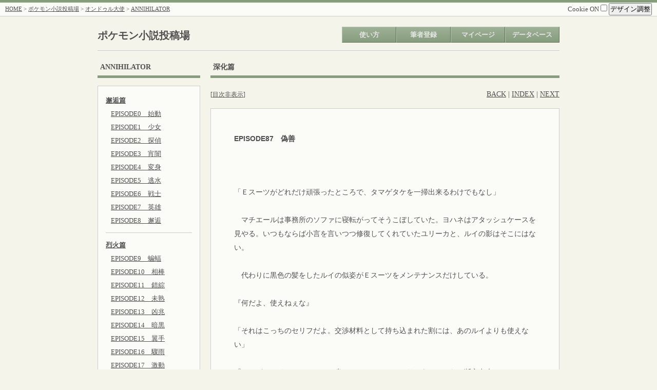

--- FILE ---
content_type: application/xhtml+xml
request_url: http://pokenovel.moo.jp/mtsm/mtsm.cgi?mode=novel_view&id=watanaben&nvno=12&cpno=9&pgno=88&tategaki=
body_size: 12110
content:
<?xml version="1.0" encoding="shift_jis"?>
		<!DOCTYPE html PUBLIC "-//WAPFORUM//DTD XHTML Mobile 1.0//EN" "http://www.wapforum.org/DTD/xhtml-mobile10.dtd">
		<html xmlns="http://www.w3.org/1999/xhtml" lang="ja" xml:lang="ja">
		<head>
		<meta http-equiv="Content-type" content="application/xhtml+xml; charset=shift_jis" />
		
	<meta http-equiv="Content-script-type" content="text/javascript" />
	<meta http-equiv="Content-style-type" content="text/css" />
	<title>ANNIHILATOR - ポケモン小説投稿場</title>
	<link rel="alternate" type="application/rss+xml" title="RSS" href="./mtsm.cgi?mode=rss&amp;id=watanaben&amp;nvno=12" />
	<link rel="stylesheet" type="text/css" href="./css/mainstyle-green.css" />
	<link rel="stylesheet" type="text/css" href="./css/./sim2ruby.css" />
	
	<script type="text/javascript" src="./js/./jquery-1.7.1.min.js"></script>
	<script type="text/javascript" src="./js/./jquery.cookie.js"></script>
	<script type="text/javascript" src="./js/./jquery.disableOnSubmit.js"></script>
	<script type="text/javascript">
//<![CDATA[
$(function(){
	// 二重送信防止
	$('form').disableOnSubmit();

	// クッキーONOFF
	$('#uscookie').click(function(){
		if ($(this).prop('checked') == true) {
			alert('CookieをONにしました。');

			$.cookie('uscookie', 1, { path: '/', expires: 365 });
			$.cookie('MTSM_uscookie', 'uscookie:1', { path: '/', expires: 365 });
		} else {
			alert('CookieをOFFにしました。');

			$.cookie('uscookie', '', { path: '/', expires: -1 });
			$.cookie('MTSM_uscookie', '', { path: '/', expires: -1 });
		}
	});

	// デザイン調整
	$('#design_disp').click(function(){
		// $('#resize').toggle();
		$('#resize').slideToggle('fast');
	});

	var uscookie = $.cookie('uscookie');

	if (uscookie) {
		$('#contents').css("width", $.cookie('MTSM_novelbasewidth'));
	}

	// 文字
	$('#fontplus').click(function(){
		var tfs = $('body').css("font-size");
		var newtfs = parseInt(tfs, 10) + 2;

		if (newtfs < 22) {
			$('body').css("font-size", newtfs + 'px');

			if (uscookie) {
				$.cookie('MTSM_textsize', newtfs + 'px', { expires: 365 });
			}
		}
	});
	$('#fontminus').click(function(){
		var tfs = $('body').css("font-size");
		var newtfs = parseInt(tfs, 10) - 2;
		if (newtfs > 6) {
			$('body').css("font-size", newtfs + 'px');

			if (uscookie) {
				$.cookie('MTSM_textsize', newtfs + 'px', { expires: 365 });
			}
		}
	});

	// 幅
	$('#widplus').click(function(){
		var wid = $('#contents').css("width");
		var newwid = parseInt(wid, 10) + 25;
		if (newwid < 1400) {
			$('#contents').css("width", newwid + 'px');

			if (uscookie) {
				$.cookie('MTSM_novelbasewidth', newwid + 'px', { expires: 365 });
			}
		}
	});
	$('#widminus').click(function(){
		var wid = $('#contents').css("width");
		var newwid = parseInt(wid, 10) - 25;
		if (newwid > 700) {
			$('#contents').css("width", newwid + 'px');

			if (uscookie) {
				$.cookie('MTSM_novelbasewidth', newwid + 'px', { expires: 365 });
			}
		}
	});

	// 画像拡大/縮小
	$('img' + '#imageme, #nvimage, #cpimage').live("click", function(){
		if ($(this).prop('alt') != 'zoom') {
			var os = $(this).offset();

			$(this).clone().css({
				'position' : 'absolute',
				'left' : os.left,
				'top' : os.top,
				'width' : 'auto',
				'height' : 'auto',
				'z-index' : '1'
			}).
			prop('alt', 'zoom').
			insertBefore(this);
		} else {
			$(this).remove();
		}
	});
});
//]]>
</script>
<script type="text/javascript">
//<![CDATA[
$(function() {
	// Nehan.LayoutMapper.start({convBR:true});
	// $(".lp-vertical").css("display", "block");
});
//]]>
</script>

	<script>(function(d, s, id) {
		var js, fjs = d.getElementsByTagName(s)[0];
		if (d.getElementById(id)) return;
		js = d.createElement(s); js.id = id;
		js.src = "//connect.facebook.net/ja_JP/all.js#xfbml=1";
		fjs.parentNode.insertBefore(js, fjs);
		}(document, 'script', 'facebook-jssdk'));
	</script>
	<script>!function(d,s,id){var js,fjs=d.getElementsByTagName(s)[0];if(!d.getElementById(id)){js=d.createElement(s);js.id=id;js.src="//platform.twitter.com/widgets.js";fjs.parentNode.insertBefore(js,fjs);}}(document,"script","twitter-wjs");</script>
	</head>
	<body>
	<a name="pagetop" id="pagetop"></a>
	<div id="container">
	<div id="screen">
	
		<div id="header">
			<div class="menu shadowbottom">
				<div style="float: left;"><a href="../">HOME</a> &gt; <a href="./mtsm.cgi?">ポケモン小説投稿場</a> &gt; <a href="./mtsm.cgi?mode=profile&amp;id=watanaben">オンドゥル大使</a> &gt; <a href="./mtsm.cgi?mode=novel_index&amp;id=watanaben&amp;nvno=12&amp;tategaki=">ANNIHILATOR</a></div>
				<div style="float: right;">
					<div style="font-size: 13px;">
						<label>Cookie ON
						<input type="checkbox" value="1" id="uscookie" /></label>
						<span id="design">
							<input type="button" value="デザイン調整" id="design_disp" />
							<div id="resize">
								文字サイズ[
								<input type="button" value=" + " id="fontplus" />
								<input type="button" value=" - " id="fontminus" />
								]<br />
								余白サイズ[
								<input type="button" value=" + " id="widplus" />
								<input type="button" value=" - " id="widminus" />
								]
							</div>
						</span>
					</div>
				</div>
				<div style="clear: both;"></div>
			</div>
		</div>
		<div id="navi">
		<div id="title"><h2><a href="./mtsm.cgi?" style="text-decoration: none;">ポケモン小説投稿場</a></h2></div>
		<ul>
			<li><a href="./mtsm.cgi?mode=how" class="deco">使い方</a></li><li><a href="./mtsm.cgi?mode=regist" class="deco">筆者登録</a></li><li><a href="./mtsm.cgi?mode=login&amp;id=&amp;pass=" class="deco">マイページ</a></li><li><a href="#" class="deco">データベース</a><ul class="sub"><li><a href="./mtsm.cgi?mode=search&amp;details=1">小説検索</a></li><li><a href="./mtsm.cgi?mode=allnovel">全小説一覧</a></li><li><a href="./mtsm.cgi?mode=allauthor">全筆者一覧</a></li></ul></li></ul>
		<div style="clear: both;"></div>
		</div>
		
	<div id="ctsarea">
	
		<div id="contents">
		
		<div id="novelbase">
			
				<div id="sidearea" style="float: left; width: 200px;">
				
	<div class="ctshead">
		<div id="title">ANNIHILATOR</div>
	</div>
	<div class="ctsbody">
	<div class="cplist">
	
		<ul>
			<li><a href="./mtsm.cgi?mode=novel_view&amp;id=watanaben&amp;nvno=12&amp;cpno=1&amp;tategaki="><b>邂逅篇</b></a></li>
			<ul class="indent">
			<li><a href="./mtsm.cgi?mode=novel_view&amp;id=watanaben&amp;nvno=12&amp;cpno=1&amp;pgno=1&amp;tategaki=">EPISODE0　始動</a></li><li><a href="./mtsm.cgi?mode=novel_view&amp;id=watanaben&amp;nvno=12&amp;cpno=1&amp;pgno=2&amp;tategaki=">EPISODE1　少女</a></li><li><a href="./mtsm.cgi?mode=novel_view&amp;id=watanaben&amp;nvno=12&amp;cpno=1&amp;pgno=3&amp;tategaki=">EPISODE2　探偵</a></li><li><a href="./mtsm.cgi?mode=novel_view&amp;id=watanaben&amp;nvno=12&amp;cpno=1&amp;pgno=4&amp;tategaki=">EPISODE3　宵闇</a></li><li><a href="./mtsm.cgi?mode=novel_view&amp;id=watanaben&amp;nvno=12&amp;cpno=1&amp;pgno=5&amp;tategaki=">EPISODE4　変身</a></li><li><a href="./mtsm.cgi?mode=novel_view&amp;id=watanaben&amp;nvno=12&amp;cpno=1&amp;pgno=6&amp;tategaki=">EPISODE5　逃水</a></li><li><a href="./mtsm.cgi?mode=novel_view&amp;id=watanaben&amp;nvno=12&amp;cpno=1&amp;pgno=7&amp;tategaki=">EPISODE6　戦士</a></li><li><a href="./mtsm.cgi?mode=novel_view&amp;id=watanaben&amp;nvno=12&amp;cpno=1&amp;pgno=8&amp;tategaki=">EPISODE7　英雄</a></li><li><a href="./mtsm.cgi?mode=novel_view&amp;id=watanaben&amp;nvno=12&amp;cpno=1&amp;pgno=9&amp;tategaki=">EPISODE8　邂逅</a></li>
			</ul>
		</ul>
		<hr />
		
		<ul>
			<li><a href="./mtsm.cgi?mode=novel_view&amp;id=watanaben&amp;nvno=12&amp;cpno=2&amp;tategaki="><b>烈火篇</b></a></li>
			<ul class="indent">
			<li><a href="./mtsm.cgi?mode=novel_view&amp;id=watanaben&amp;nvno=12&amp;cpno=2&amp;pgno=10&amp;tategaki=">EPISODE9　蝙蝠</a></li><li><a href="./mtsm.cgi?mode=novel_view&amp;id=watanaben&amp;nvno=12&amp;cpno=2&amp;pgno=11&amp;tategaki=">EPISODE10　相棒</a></li><li><a href="./mtsm.cgi?mode=novel_view&amp;id=watanaben&amp;nvno=12&amp;cpno=2&amp;pgno=12&amp;tategaki=">EPISODE11　錯綜</a></li><li><a href="./mtsm.cgi?mode=novel_view&amp;id=watanaben&amp;nvno=12&amp;cpno=2&amp;pgno=13&amp;tategaki=">EPISODE12　未熟</a></li><li><a href="./mtsm.cgi?mode=novel_view&amp;id=watanaben&amp;nvno=12&amp;cpno=2&amp;pgno=14&amp;tategaki=">EPISODE13　凶兆</a></li><li><a href="./mtsm.cgi?mode=novel_view&amp;id=watanaben&amp;nvno=12&amp;cpno=2&amp;pgno=15&amp;tategaki=">EPISODE14　暗黒</a></li><li><a href="./mtsm.cgi?mode=novel_view&amp;id=watanaben&amp;nvno=12&amp;cpno=2&amp;pgno=16&amp;tategaki=">EPISODE15　翼手</a></li><li><a href="./mtsm.cgi?mode=novel_view&amp;id=watanaben&amp;nvno=12&amp;cpno=2&amp;pgno=17&amp;tategaki=">EPISODE16　驟雨</a></li><li><a href="./mtsm.cgi?mode=novel_view&amp;id=watanaben&amp;nvno=12&amp;cpno=2&amp;pgno=18&amp;tategaki=">EPISODE17　激動</a></li>
			</ul>
		</ul>
		<hr />
		
		<ul>
			<li><a href="./mtsm.cgi?mode=novel_view&amp;id=watanaben&amp;nvno=12&amp;cpno=3&amp;tategaki="><b>流水篇</b></a></li>
			<ul class="indent">
			<li><a href="./mtsm.cgi?mode=novel_view&amp;id=watanaben&amp;nvno=12&amp;cpno=3&amp;pgno=19&amp;tategaki=">EPISODE18　孤独</a></li><li><a href="./mtsm.cgi?mode=novel_view&amp;id=watanaben&amp;nvno=12&amp;cpno=3&amp;pgno=20&amp;tategaki=">EPISODE19　必然</a></li><li><a href="./mtsm.cgi?mode=novel_view&amp;id=watanaben&amp;nvno=12&amp;cpno=3&amp;pgno=21&amp;tategaki=">EPISODE20　流儀</a></li><li><a href="./mtsm.cgi?mode=novel_view&amp;id=watanaben&amp;nvno=12&amp;cpno=3&amp;pgno=22&amp;tategaki=">EPISODE21　出現</a></li><li><a href="./mtsm.cgi?mode=novel_view&amp;id=watanaben&amp;nvno=12&amp;cpno=3&amp;pgno=23&amp;tategaki=">EPISODE22　対話</a></li><li><a href="./mtsm.cgi?mode=novel_view&amp;id=watanaben&amp;nvno=12&amp;cpno=3&amp;pgno=24&amp;tategaki=">EPISODE23　仮初</a></li><li><a href="./mtsm.cgi?mode=novel_view&amp;id=watanaben&amp;nvno=12&amp;cpno=3&amp;pgno=25&amp;tategaki=">EPISODE24　作戦</a></li><li><a href="./mtsm.cgi?mode=novel_view&amp;id=watanaben&amp;nvno=12&amp;cpno=3&amp;pgno=26&amp;tategaki=">EPISODE25　流水</a></li><li><a href="./mtsm.cgi?mode=novel_view&amp;id=watanaben&amp;nvno=12&amp;cpno=3&amp;pgno=27&amp;tategaki=">EPISODE26　絶華</a></li><li><a href="./mtsm.cgi?mode=novel_view&amp;id=watanaben&amp;nvno=12&amp;cpno=3&amp;pgno=28&amp;tategaki=">EPISODE27　抵抗</a></li>
			</ul>
		</ul>
		<hr />
		
		<ul>
			<li><a href="./mtsm.cgi?mode=novel_view&amp;id=watanaben&amp;nvno=12&amp;cpno=4&amp;tategaki="><b>蝸角篇</b></a></li>
			<ul class="indent">
			<li><a href="./mtsm.cgi?mode=novel_view&amp;id=watanaben&amp;nvno=12&amp;cpno=4&amp;pgno=29&amp;tategaki=">EPISODE28　撹乱</a></li><li><a href="./mtsm.cgi?mode=novel_view&amp;id=watanaben&amp;nvno=12&amp;cpno=4&amp;pgno=30&amp;tategaki=">EPISODE29　有用</a></li><li><a href="./mtsm.cgi?mode=novel_view&amp;id=watanaben&amp;nvno=12&amp;cpno=4&amp;pgno=31&amp;tategaki=">EPISODE30　憤怒</a></li><li><a href="./mtsm.cgi?mode=novel_view&amp;id=watanaben&amp;nvno=12&amp;cpno=4&amp;pgno=32&amp;tategaki=">EPISODE31　情報</a></li><li><a href="./mtsm.cgi?mode=novel_view&amp;id=watanaben&amp;nvno=12&amp;cpno=4&amp;pgno=33&amp;tategaki=">EPISODE32　蠱毒</a></li><li><a href="./mtsm.cgi?mode=novel_view&amp;id=watanaben&amp;nvno=12&amp;cpno=4&amp;pgno=34&amp;tategaki=">EPISODE33　騎士</a></li><li><a href="./mtsm.cgi?mode=novel_view&amp;id=watanaben&amp;nvno=12&amp;cpno=4&amp;pgno=35&amp;tategaki=">EPISODE34　茨道</a></li><li><a href="./mtsm.cgi?mode=novel_view&amp;id=watanaben&amp;nvno=12&amp;cpno=4&amp;pgno=36&amp;tategaki=">EPISODE35　記憶</a></li><li><a href="./mtsm.cgi?mode=novel_view&amp;id=watanaben&amp;nvno=12&amp;cpno=4&amp;pgno=37&amp;tategaki=">EPISODE36　決断</a></li><li><a href="./mtsm.cgi?mode=novel_view&amp;id=watanaben&amp;nvno=12&amp;cpno=4&amp;pgno=38&amp;tategaki=">EPISODE37　毒弾</a></li><li><a href="./mtsm.cgi?mode=novel_view&amp;id=watanaben&amp;nvno=12&amp;cpno=4&amp;pgno=39&amp;tategaki=">EPISODE38　行方</a></li><li><a href="./mtsm.cgi?mode=novel_view&amp;id=watanaben&amp;nvno=12&amp;cpno=4&amp;pgno=40&amp;tategaki=">EPISODE39　愚痴</a></li><li><a href="./mtsm.cgi?mode=novel_view&amp;id=watanaben&amp;nvno=12&amp;cpno=4&amp;pgno=41&amp;tategaki=">EPISODE40　野心</a></li>
			</ul>
		</ul>
		<hr />
		
		<ul>
			<li><a href="./mtsm.cgi?mode=novel_view&amp;id=watanaben&amp;nvno=12&amp;cpno=5&amp;tategaki="><b>鎧龍篇</b></a></li>
			<ul class="indent">
			<li><a href="./mtsm.cgi?mode=novel_view&amp;id=watanaben&amp;nvno=12&amp;cpno=5&amp;pgno=42&amp;tategaki=">EPISODE41　見物</a></li><li><a href="./mtsm.cgi?mode=novel_view&amp;id=watanaben&amp;nvno=12&amp;cpno=5&amp;pgno=43&amp;tategaki=">EPISODE42　暴走</a></li><li><a href="./mtsm.cgi?mode=novel_view&amp;id=watanaben&amp;nvno=12&amp;cpno=5&amp;pgno=44&amp;tategaki=">EPISODE43　信用</a></li><li><a href="./mtsm.cgi?mode=novel_view&amp;id=watanaben&amp;nvno=12&amp;cpno=5&amp;pgno=45&amp;tategaki=">EPISODE44　自信</a></li><li><a href="./mtsm.cgi?mode=novel_view&amp;id=watanaben&amp;nvno=12&amp;cpno=5&amp;pgno=46&amp;tategaki=">EPISODE45　因果</a></li><li><a href="./mtsm.cgi?mode=novel_view&amp;id=watanaben&amp;nvno=12&amp;cpno=5&amp;pgno=47&amp;tategaki=">EPISODE46　質問</a></li><li><a href="./mtsm.cgi?mode=novel_view&amp;id=watanaben&amp;nvno=12&amp;cpno=5&amp;pgno=48&amp;tategaki=">EPISODE47　単独</a></li><li><a href="./mtsm.cgi?mode=novel_view&amp;id=watanaben&amp;nvno=12&amp;cpno=5&amp;pgno=49&amp;tategaki=">EPISODE48　決意</a></li><li><a href="./mtsm.cgi?mode=novel_view&amp;id=watanaben&amp;nvno=12&amp;cpno=5&amp;pgno=50&amp;tategaki=">EPISODE49　龍剣</a></li><li><a href="./mtsm.cgi?mode=novel_view&amp;id=watanaben&amp;nvno=12&amp;cpno=5&amp;pgno=51&amp;tategaki=">EPISODE50　直感</a></li><li><a href="./mtsm.cgi?mode=novel_view&amp;id=watanaben&amp;nvno=12&amp;cpno=5&amp;pgno=52&amp;tategaki=">EPISODE51　回帰</a></li>
			</ul>
		</ul>
		<hr />
		
		<ul>
			<li><a href="./mtsm.cgi?mode=novel_view&amp;id=watanaben&amp;nvno=12&amp;cpno=6&amp;tategaki="><b>幻想篇</b></a></li>
			<ul class="indent">
			<li><a href="./mtsm.cgi?mode=novel_view&amp;id=watanaben&amp;nvno=12&amp;cpno=6&amp;pgno=53&amp;tategaki=">EPISODE52　死人</a></li><li><a href="./mtsm.cgi?mode=novel_view&amp;id=watanaben&amp;nvno=12&amp;cpno=6&amp;pgno=54&amp;tategaki=">EPISODE53　憧憬</a></li><li><a href="./mtsm.cgi?mode=novel_view&amp;id=watanaben&amp;nvno=12&amp;cpno=6&amp;pgno=55&amp;tategaki=">EPISODE54　殺意</a></li><li><a href="./mtsm.cgi?mode=novel_view&amp;id=watanaben&amp;nvno=12&amp;cpno=6&amp;pgno=56&amp;tategaki=">EPISODE55　審問</a></li><li><a href="./mtsm.cgi?mode=novel_view&amp;id=watanaben&amp;nvno=12&amp;cpno=6&amp;pgno=57&amp;tategaki=">EPISODE56　恩師</a></li><li><a href="./mtsm.cgi?mode=novel_view&amp;id=watanaben&amp;nvno=12&amp;cpno=6&amp;pgno=58&amp;tategaki=">EPISODE57　鮮烈</a></li><li><a href="./mtsm.cgi?mode=novel_view&amp;id=watanaben&amp;nvno=12&amp;cpno=6&amp;pgno=59&amp;tategaki=">EPISODE58　敵対</a></li><li><a href="./mtsm.cgi?mode=novel_view&amp;id=watanaben&amp;nvno=12&amp;cpno=6&amp;pgno=60&amp;tategaki=">EPISODE59　悪魔</a></li><li><a href="./mtsm.cgi?mode=novel_view&amp;id=watanaben&amp;nvno=12&amp;cpno=6&amp;pgno=61&amp;tategaki=">EPISODE60　契約</a></li><li><a href="./mtsm.cgi?mode=novel_view&amp;id=watanaben&amp;nvno=12&amp;cpno=6&amp;pgno=62&amp;tategaki=">EPISODE61　半分</a></li><li><a href="./mtsm.cgi?mode=novel_view&amp;id=watanaben&amp;nvno=12&amp;cpno=6&amp;pgno=63&amp;tategaki=">EPISODE62　胎動</a></li>
			</ul>
		</ul>
		<hr />
		
		<ul>
			<li><a href="./mtsm.cgi?mode=novel_view&amp;id=watanaben&amp;nvno=12&amp;cpno=7&amp;tategaki="><b>業火篇</b></a></li>
			<ul class="indent">
			<li><a href="./mtsm.cgi?mode=novel_view&amp;id=watanaben&amp;nvno=12&amp;cpno=7&amp;pgno=64&amp;tategaki=">EPISODE63　予兆</a></li><li><a href="./mtsm.cgi?mode=novel_view&amp;id=watanaben&amp;nvno=12&amp;cpno=7&amp;pgno=65&amp;tategaki=">EPISODE64　何者</a></li><li><a href="./mtsm.cgi?mode=novel_view&amp;id=watanaben&amp;nvno=12&amp;cpno=7&amp;pgno=66&amp;tategaki=">EPISODE65　完敗</a></li><li><a href="./mtsm.cgi?mode=novel_view&amp;id=watanaben&amp;nvno=12&amp;cpno=7&amp;pgno=67&amp;tategaki=">EPISODE66　見敵</a></li><li><a href="./mtsm.cgi?mode=novel_view&amp;id=watanaben&amp;nvno=12&amp;cpno=7&amp;pgno=68&amp;tategaki=">EPISODE67　成果</a></li><li><a href="./mtsm.cgi?mode=novel_view&amp;id=watanaben&amp;nvno=12&amp;cpno=7&amp;pgno=69&amp;tategaki=">EPISODE68　継承</a></li><li><a href="./mtsm.cgi?mode=novel_view&amp;id=watanaben&amp;nvno=12&amp;cpno=7&amp;pgno=70&amp;tategaki=">EPISODE69　閃火</a></li><li><a href="./mtsm.cgi?mode=novel_view&amp;id=watanaben&amp;nvno=12&amp;cpno=7&amp;pgno=71&amp;tategaki=">EPISODE70　善悪</a></li><li><a href="./mtsm.cgi?mode=novel_view&amp;id=watanaben&amp;nvno=12&amp;cpno=7&amp;pgno=72&amp;tategaki=">EPISODE71　記憶</a></li><li><a href="./mtsm.cgi?mode=novel_view&amp;id=watanaben&amp;nvno=12&amp;cpno=7&amp;pgno=73&amp;tategaki=">EPISODE72　闘者</a></li><li><a href="./mtsm.cgi?mode=novel_view&amp;id=watanaben&amp;nvno=12&amp;cpno=7&amp;pgno=74&amp;tategaki=">EPISODE73　標的</a></li><li><a href="./mtsm.cgi?mode=novel_view&amp;id=watanaben&amp;nvno=12&amp;cpno=7&amp;pgno=75&amp;tategaki=">EPISODE74　特別</a></li>
			</ul>
		</ul>
		<hr />
		
		<ul>
			<li><a href="./mtsm.cgi?mode=novel_view&amp;id=watanaben&amp;nvno=12&amp;cpno=8&amp;tategaki="><b>獄都篇</b></a></li>
			<ul class="indent">
			<li><a href="./mtsm.cgi?mode=novel_view&amp;id=watanaben&amp;nvno=12&amp;cpno=8&amp;pgno=76&amp;tategaki=">EPISODE75　老躯</a></li><li><a href="./mtsm.cgi?mode=novel_view&amp;id=watanaben&amp;nvno=12&amp;cpno=8&amp;pgno=77&amp;tategaki=">EPISODE76　奪還</a></li><li><a href="./mtsm.cgi?mode=novel_view&amp;id=watanaben&amp;nvno=12&amp;cpno=8&amp;pgno=78&amp;tategaki=">EPISODE77　疑念</a></li><li><a href="./mtsm.cgi?mode=novel_view&amp;id=watanaben&amp;nvno=12&amp;cpno=8&amp;pgno=79&amp;tategaki=">EPISODE78　共犯</a></li><li><a href="./mtsm.cgi?mode=novel_view&amp;id=watanaben&amp;nvno=12&amp;cpno=8&amp;pgno=80&amp;tategaki=">EPISODE79　布石</a></li><li><a href="./mtsm.cgi?mode=novel_view&amp;id=watanaben&amp;nvno=12&amp;cpno=8&amp;pgno=81&amp;tategaki=">EPISODE80　慟哭</a></li><li><a href="./mtsm.cgi?mode=novel_view&amp;id=watanaben&amp;nvno=12&amp;cpno=8&amp;pgno=82&amp;tategaki=">EPISODE81　毒性</a></li><li><a href="./mtsm.cgi?mode=novel_view&amp;id=watanaben&amp;nvno=12&amp;cpno=8&amp;pgno=83&amp;tategaki=">EPISODE82　交換</a></li><li><a href="./mtsm.cgi?mode=novel_view&amp;id=watanaben&amp;nvno=12&amp;cpno=8&amp;pgno=84&amp;tategaki=">EPISODE83　獄都</a></li><li><a href="./mtsm.cgi?mode=novel_view&amp;id=watanaben&amp;nvno=12&amp;cpno=8&amp;pgno=85&amp;tategaki=">EPISODE84　帰還</a></li>
			</ul>
		</ul>
		<hr />
		
		<ul>
			<li><a href="./mtsm.cgi?mode=novel_view&amp;id=watanaben&amp;nvno=12&amp;cpno=9&amp;tategaki="><b>深化篇</b></a></li>
			<ul class="indent">
			<li><a href="./mtsm.cgi?mode=novel_view&amp;id=watanaben&amp;nvno=12&amp;cpno=9&amp;pgno=86&amp;tategaki=">EPISODE85　夜明</a></li><li><a href="./mtsm.cgi?mode=novel_view&amp;id=watanaben&amp;nvno=12&amp;cpno=9&amp;pgno=87&amp;tategaki=">EPISODE86　兄妹</a></li><li style="background-image:url(./img/./arrow3.gif)">EPISODE87　偽善</li><li><a href="./mtsm.cgi?mode=novel_view&amp;id=watanaben&amp;nvno=12&amp;cpno=9&amp;pgno=89&amp;tategaki=">EPISODE88　感覚</a></li><li><a href="./mtsm.cgi?mode=novel_view&amp;id=watanaben&amp;nvno=12&amp;cpno=9&amp;pgno=90&amp;tategaki=">EPISODE89　錯綜</a></li><li><a href="./mtsm.cgi?mode=novel_view&amp;id=watanaben&amp;nvno=12&amp;cpno=9&amp;pgno=91&amp;tategaki=">EPISODE90　予言</a></li><li><a href="./mtsm.cgi?mode=novel_view&amp;id=watanaben&amp;nvno=12&amp;cpno=9&amp;pgno=92&amp;tategaki=">EPISODE91　鼓動</a></li><li><a href="./mtsm.cgi?mode=novel_view&amp;id=watanaben&amp;nvno=12&amp;cpno=9&amp;pgno=93&amp;tategaki=">EPISODE92　氷剣</a></li><li><a href="./mtsm.cgi?mode=novel_view&amp;id=watanaben&amp;nvno=12&amp;cpno=9&amp;pgno=94&amp;tategaki=">EPISODE93　不明</a></li><li><a href="./mtsm.cgi?mode=novel_view&amp;id=watanaben&amp;nvno=12&amp;cpno=9&amp;pgno=95&amp;tategaki=">EPISODE94　横顔</a></li><li><a href="./mtsm.cgi?mode=novel_view&amp;id=watanaben&amp;nvno=12&amp;cpno=9&amp;pgno=96&amp;tategaki=">EPISODE95　玉座</a></li>
			</ul>
		</ul>
		<hr />
		
		<ul>
			<li><a href="./mtsm.cgi?mode=novel_view&amp;id=watanaben&amp;nvno=12&amp;cpno=10&amp;tategaki="><b>黙示篇</b></a></li>
			<ul class="indent">
			<li><a href="./mtsm.cgi?mode=novel_view&amp;id=watanaben&amp;nvno=12&amp;cpno=10&amp;pgno=97&amp;tategaki=">EPISODE96　願望</a></li><li><a href="./mtsm.cgi?mode=novel_view&amp;id=watanaben&amp;nvno=12&amp;cpno=10&amp;pgno=98&amp;tategaki=">EPISODE97　最善</a></li><li><a href="./mtsm.cgi?mode=novel_view&amp;id=watanaben&amp;nvno=12&amp;cpno=10&amp;pgno=99&amp;tategaki=">EPISODE98　欺瞞</a></li><li><a href="./mtsm.cgi?mode=novel_view&amp;id=watanaben&amp;nvno=12&amp;cpno=10&amp;pgno=100&amp;tategaki=">EPISODE99　宿命</a></li><li><a href="./mtsm.cgi?mode=novel_view&amp;id=watanaben&amp;nvno=12&amp;cpno=10&amp;pgno=101&amp;tategaki=">EPISODE100　禁忌</a></li><li><a href="./mtsm.cgi?mode=novel_view&amp;id=watanaben&amp;nvno=12&amp;cpno=10&amp;pgno=102&amp;tategaki=">EPISODE101　波導</a></li><li><a href="./mtsm.cgi?mode=novel_view&amp;id=watanaben&amp;nvno=12&amp;cpno=10&amp;pgno=103&amp;tategaki=">EPISODE102　帝王</a></li><li><a href="./mtsm.cgi?mode=novel_view&amp;id=watanaben&amp;nvno=12&amp;cpno=10&amp;pgno=104&amp;tategaki=">EPISODE103　彼方</a></li>
			</ul>
		</ul>
		<hr />
		
		<ul>
			<li><a href="./mtsm.cgi?mode=novel_view&amp;id=watanaben&amp;nvno=12&amp;cpno=11&amp;tategaki="><b>災禍篇</b></a></li>
			<ul class="indent">
			<li><a href="./mtsm.cgi?mode=novel_view&amp;id=watanaben&amp;nvno=12&amp;cpno=11&amp;pgno=105&amp;tategaki=">EPISODE104　儀礼</a></li><li><a href="./mtsm.cgi?mode=novel_view&amp;id=watanaben&amp;nvno=12&amp;cpno=11&amp;pgno=106&amp;tategaki=">EPISODE105　煉獄</a></li><li><a href="./mtsm.cgi?mode=novel_view&amp;id=watanaben&amp;nvno=12&amp;cpno=11&amp;pgno=107&amp;tategaki=">EPISODE106　悪者</a></li><li><a href="./mtsm.cgi?mode=novel_view&amp;id=watanaben&amp;nvno=12&amp;cpno=11&amp;pgno=108&amp;tategaki=">EPISODE107　蒼炎</a></li><li><a href="./mtsm.cgi?mode=novel_view&amp;id=watanaben&amp;nvno=12&amp;cpno=11&amp;pgno=109&amp;tategaki=">EPISODE108　失格</a></li><li><a href="./mtsm.cgi?mode=novel_view&amp;id=watanaben&amp;nvno=12&amp;cpno=11&amp;pgno=110&amp;tategaki=">EPISODE109　凡才</a></li><li><a href="./mtsm.cgi?mode=novel_view&amp;id=watanaben&amp;nvno=12&amp;cpno=11&amp;pgno=111&amp;tategaki=">EPISODE110　約束</a></li><li><a href="./mtsm.cgi?mode=novel_view&amp;id=watanaben&amp;nvno=12&amp;cpno=11&amp;pgno=112&amp;tategaki=">EPISODE111　決着</a></li><li><a href="./mtsm.cgi?mode=novel_view&amp;id=watanaben&amp;nvno=12&amp;cpno=11&amp;pgno=113&amp;tategaki=">EPISODE112　眼光</a></li><li><a href="./mtsm.cgi?mode=novel_view&amp;id=watanaben&amp;nvno=12&amp;cpno=11&amp;pgno=114&amp;tategaki=">EPISODE113　宣誓</a></li><li><a href="./mtsm.cgi?mode=novel_view&amp;id=watanaben&amp;nvno=12&amp;cpno=11&amp;pgno=115&amp;tategaki=">EPISODE114　別離</a></li><li><a href="./mtsm.cgi?mode=novel_view&amp;id=watanaben&amp;nvno=12&amp;cpno=11&amp;pgno=116&amp;tategaki=">EPISODE115　切札</a></li><li><a href="./mtsm.cgi?mode=novel_view&amp;id=watanaben&amp;nvno=12&amp;cpno=11&amp;pgno=117&amp;tategaki=">EPISODE116　怜悧</a></li><li><a href="./mtsm.cgi?mode=novel_view&amp;id=watanaben&amp;nvno=12&amp;cpno=11&amp;pgno=118&amp;tategaki=">EPISODE117　審判</a></li><li><a href="./mtsm.cgi?mode=novel_view&amp;id=watanaben&amp;nvno=12&amp;cpno=11&amp;pgno=119&amp;tategaki=">EPISODE118　篝火</a></li><li><a href="./mtsm.cgi?mode=novel_view&amp;id=watanaben&amp;nvno=12&amp;cpno=11&amp;pgno=120&amp;tategaki=">EPISODE119　超越</a></li><li><a href="./mtsm.cgi?mode=novel_view&amp;id=watanaben&amp;nvno=12&amp;cpno=11&amp;pgno=121&amp;tategaki=">EPISODE120　鋼鬼</a></li><li><a href="./mtsm.cgi?mode=novel_view&amp;id=watanaben&amp;nvno=12&amp;cpno=11&amp;pgno=122&amp;tategaki=">EPISODE121　決意</a></li><li><a href="./mtsm.cgi?mode=novel_view&amp;id=watanaben&amp;nvno=12&amp;cpno=11&amp;pgno=123&amp;tategaki=">EPISODE122　贖罪</a></li><li><a href="./mtsm.cgi?mode=novel_view&amp;id=watanaben&amp;nvno=12&amp;cpno=11&amp;pgno=124&amp;tategaki=">EPISODE123　傲慢</a></li><li><a href="./mtsm.cgi?mode=novel_view&amp;id=watanaben&amp;nvno=12&amp;cpno=11&amp;pgno=125&amp;tategaki=">EPISODE124　人間</a></li><li><a href="./mtsm.cgi?mode=novel_view&amp;id=watanaben&amp;nvno=12&amp;cpno=11&amp;pgno=126&amp;tategaki=">EPISODE125　愉悦</a></li><li><a href="./mtsm.cgi?mode=novel_view&amp;id=watanaben&amp;nvno=12&amp;cpno=11&amp;pgno=127&amp;tategaki=">EPISODE126　光速</a></li><li><a href="./mtsm.cgi?mode=novel_view&amp;id=watanaben&amp;nvno=12&amp;cpno=11&amp;pgno=128&amp;tategaki=">EPISODE127　雷撃</a></li><li><a href="./mtsm.cgi?mode=novel_view&amp;id=watanaben&amp;nvno=12&amp;cpno=11&amp;pgno=129&amp;tategaki=">EPISODE128　蠢動</a></li>
			</ul>
		</ul>
		<hr />
		
		<ul>
			<li><a href="./mtsm.cgi?mode=novel_view&amp;id=watanaben&amp;nvno=12&amp;cpno=12&amp;tategaki="><b>運命篇</b></a></li>
			<ul class="indent">
			<li><a href="./mtsm.cgi?mode=novel_view&amp;id=watanaben&amp;nvno=12&amp;cpno=12&amp;pgno=130&amp;tategaki=">EPISODE129　地獄</a></li><li><a href="./mtsm.cgi?mode=novel_view&amp;id=watanaben&amp;nvno=12&amp;cpno=12&amp;pgno=131&amp;tategaki=">EPISODE130　依頼</a></li><li><a href="./mtsm.cgi?mode=novel_view&amp;id=watanaben&amp;nvno=12&amp;cpno=12&amp;pgno=132&amp;tategaki=">EPISODE131　罪悪</a></li><li><a href="./mtsm.cgi?mode=novel_view&amp;id=watanaben&amp;nvno=12&amp;cpno=12&amp;pgno=133&amp;tategaki=">EPISODE132　強襲</a></li><li><a href="./mtsm.cgi?mode=novel_view&amp;id=watanaben&amp;nvno=12&amp;cpno=12&amp;pgno=134&amp;tategaki=">EPISODE133　面影</a></li><li><a href="./mtsm.cgi?mode=novel_view&amp;id=watanaben&amp;nvno=12&amp;cpno=12&amp;pgno=135&amp;tategaki=">EPISODE134　恩義</a></li><li><a href="./mtsm.cgi?mode=novel_view&amp;id=watanaben&amp;nvno=12&amp;cpno=12&amp;pgno=136&amp;tategaki=">EPISODE135　悪徳</a></li><li><a href="./mtsm.cgi?mode=novel_view&amp;id=watanaben&amp;nvno=12&amp;cpno=12&amp;pgno=137&amp;tategaki=">EPISODE136　静観</a></li><li><a href="./mtsm.cgi?mode=novel_view&amp;id=watanaben&amp;nvno=12&amp;cpno=12&amp;pgno=138&amp;tategaki=">EPISODE137　運命</a></li><li><a href="./mtsm.cgi?mode=novel_view&amp;id=watanaben&amp;nvno=12&amp;cpno=12&amp;pgno=139&amp;tategaki=">EPISODE138　末路</a></li><li><a href="./mtsm.cgi?mode=novel_view&amp;id=watanaben&amp;nvno=12&amp;cpno=12&amp;pgno=140&amp;tategaki=">EPISODE139　抵抗</a></li><li><a href="./mtsm.cgi?mode=novel_view&amp;id=watanaben&amp;nvno=12&amp;cpno=12&amp;pgno=141&amp;tategaki=">EPISODE140　逆転</a></li><li><a href="./mtsm.cgi?mode=novel_view&amp;id=watanaben&amp;nvno=12&amp;cpno=12&amp;pgno=142&amp;tategaki=">EPISODE141　炸裂</a></li><li><a href="./mtsm.cgi?mode=novel_view&amp;id=watanaben&amp;nvno=12&amp;cpno=12&amp;pgno=143&amp;tategaki=">EPISODE142　見参</a></li><li><a href="./mtsm.cgi?mode=novel_view&amp;id=watanaben&amp;nvno=12&amp;cpno=12&amp;pgno=144&amp;tategaki=">EPISODE143　残滓</a></li><li><a href="./mtsm.cgi?mode=novel_view&amp;id=watanaben&amp;nvno=12&amp;cpno=12&amp;pgno=145&amp;tategaki=">EPISODE144　宿縁</a></li>
			</ul>
		</ul>
		<hr />
		
		<ul>
			<li><a href="./mtsm.cgi?mode=novel_view&amp;id=watanaben&amp;nvno=12&amp;cpno=13&amp;tategaki="><b>最終篇</b></a></li>
			<ul class="indent">
			<li><a href="./mtsm.cgi?mode=novel_view&amp;id=watanaben&amp;nvno=12&amp;cpno=13&amp;pgno=146&amp;tategaki=">EPISODE145　采配</a></li><li><a href="./mtsm.cgi?mode=novel_view&amp;id=watanaben&amp;nvno=12&amp;cpno=13&amp;pgno=147&amp;tategaki=">EPISODE146　親子</a></li><li><a href="./mtsm.cgi?mode=novel_view&amp;id=watanaben&amp;nvno=12&amp;cpno=13&amp;pgno=148&amp;tategaki=">EPISODE147　復讐</a></li><li><a href="./mtsm.cgi?mode=novel_view&amp;id=watanaben&amp;nvno=12&amp;cpno=13&amp;pgno=149&amp;tategaki=">EPISODE148　羅刹</a></li><li><a href="./mtsm.cgi?mode=novel_view&amp;id=watanaben&amp;nvno=12&amp;cpno=13&amp;pgno=150&amp;tategaki=">EPISODE149　人間</a></li><li><a href="./mtsm.cgi?mode=novel_view&amp;id=watanaben&amp;nvno=12&amp;cpno=13&amp;pgno=151&amp;tategaki=">EPISODE150　二人</a></li><li><a href="./mtsm.cgi?mode=novel_view&amp;id=watanaben&amp;nvno=12&amp;cpno=13&amp;pgno=152&amp;tategaki=">EPISODE151　決意</a></li><li><a href="./mtsm.cgi?mode=novel_view&amp;id=watanaben&amp;nvno=12&amp;cpno=13&amp;pgno=153&amp;tategaki=">EPISODE152　半身</a></li><li><a href="./mtsm.cgi?mode=novel_view&amp;id=watanaben&amp;nvno=12&amp;cpno=13&amp;pgno=154&amp;tategaki=">EPISODE153　空虚</a></li><li><a href="./mtsm.cgi?mode=novel_view&amp;id=watanaben&amp;nvno=12&amp;cpno=13&amp;pgno=155&amp;tategaki=">EPISODE FINAL　愛をください</a></li><li><a href="./mtsm.cgi?mode=novel_view&amp;id=watanaben&amp;nvno=12&amp;cpno=13&amp;pgno=156&amp;tategaki=">EXTRAⅠ　星の銀貨</a></li><li><a href="./mtsm.cgi?mode=novel_view&amp;id=watanaben&amp;nvno=12&amp;cpno=13&amp;pgno=157&amp;tategaki=">EXTRAⅡ　黄金の羅針盤</a></li><li><a href="./mtsm.cgi?mode=novel_view&amp;id=watanaben&amp;nvno=12&amp;cpno=13&amp;pgno=158&amp;tategaki=">あとがき</a></li>
			</ul>
		</ul>
		<hr />
		
	</div>
	<a href="./mtsm.cgi?mode=novel_index&amp;id=watanaben&amp;nvno=12&amp;tategaki=">小説トップ</a>
	</div>
	
				</div>
				<div style="margin-left: 220px;">
					<div class="ctshead">
						<div id="title">深化篇</div>
					</div>
					<div class="pagemv">
						<small>[<a href="./mtsm.cgi?mode=novel_view&amp;id=watanaben&amp;nvno=12&amp;cpno=9&amp;pgno=88&amp;tategaki=&amp;cplist=off"
						>目次非表示</a>]</small>
						<div style="float: right;"><a href="./mtsm.cgi?mode=novel_view&amp;id=watanaben&amp;nvno=12&amp;cpno=9&amp;pgno=87&amp;tategaki=">BACK</a> |  <a href="./mtsm.cgi?mode=novel_index&amp;id=watanaben&amp;nvno=12&amp;tategaki=">INDEX</a>  | <a href="./mtsm.cgi?mode=novel_view&amp;id=watanaben&amp;nvno=12&amp;cpno=9&amp;pgno=89&amp;tategaki=">NEXT</a></div>
					</div>
					
	<div class="ctsbody">
		<div id="text">
			<div id="blank">
				<div id="subtitle"> EPISODE87　偽善</div>
				<br />「Ｅスーツがどれだけ頑張ったところで、タマゲタケを一掃出来るわけでもなし」<br /><br />　マチエールは事務所のソファに寝転がってそうこぼしていた。ヨハネはアタッシュケースを見やる。いつもならば小言を言いつつ修復してくれていたユリーカと、ルイの影はそこにはない。<br /><br />　代わりに黒色の髪をしたルイの似姿がＥスーツをメンテナンスだけしている。<br /><br />『何だよ、使えねぇな』<br /><br />「それはこっちのセリフだよ。交渉材料として持ち込まれた割には、あのルイよりも使えない」<br /><br />『オレが、ルイ・アストラルに劣っているって？　そりゃあ、ねぇな。断言出来る。アストラルに関していえば、システムの詰めが甘いんだよ』<br /><br />　マチエールが起き上がりルイに向き合おうとする。それをヨハネが遮って制した。<br /><br />「今は、喧嘩している場合じゃ」<br /><br />「……分かってる。情報集めに行ってくる。サンタちゃんとイイヅカのオジサンに聞いてくるから、ちょっと待っておいて」<br /><br />　ハンサムハウスを後にするマチエールの背中を眺めながら、ヨハネはぽつりとこぼした。<br /><br />「どこまで、演技なんだ？」<br /><br />『何の事だか』<br /><br />「使えない振りをしているんだろ。そう命じられたのか、あの、白衣の男に」<br /><br />　ヨハネの声音にルイは口角を吊り上げて笑った。<br /><br />『……面白いな。ヨハネ・シュラウド。データで見るよりよっぽどだ。やっぱりてめぇ、どうかしてるよ』<br /><br />「言われたくないな、フレア団に」<br /><br />　ヨハネは歩み寄ってＥスーツの入っているアタッシュケースに触れる。以前までと変わらないように見えるが、何かが明らかに違っているように感じた。<br /><br />「いくつか質問を」<br /><br />『どうぞ』<br /><br />「これはカウンターＥスーツか？」<br /><br />　その言葉にルイは喜悦を滲ませる。<br /><br />『お前ってホント……読めない人間だよな。主人が興味を示すのも分かるぜ』<br /><br />「答えろ。これは依然と同じＥスーツなのか？」<br /><br />『何で違うと思う？』<br /><br />「僕はファイアユニゾンや他のユニゾンを全部見てきた。この眼で、だ。見ていれば違いくらいは分かる。出力が僅かながら上がっている」<br /><br />『数値をはかったでもあるまいに』<br /><br />　その通りかもしれない。だが、付き纏う違和感は何だ。<br /><br />「ファイアユニゾン、今日見ただけでも何か違っている。それは、多分、マチエールさん自身も気づいている」<br /><br />『気づいていて、言わないって？』<br /><br />「変化が怖いのかもしれない。……何よりも、自然の摂理にもとって蘇った自分が信じられないのもあるのかも」<br /><br />『おいおい、ヨハネ。仲間を疑うのかよ』<br /><br />「疑う。というよりも僕も怖いんだと思う。マチエールさんは以前の彼女と同じなのか、別人なのか」<br /><br />　ルイは肩を竦める。ヨハネは詰め寄った。<br /><br />「蘇生措置は具体的に何を？」<br /><br />『解毒だよ。当たり前だろうが』<br /><br />「それだけじゃない。白のエスプリがＥアームズを破壊する。最初の頃こそあり得たが、お前ら直々にその不始末をつけようとしたＥアームズに白の状態で敵うとは到底思えない。どうして、エスプリを呼び戻した？　何の魂胆がある？」<br /><br />『魂胆とは』<br /><br />　ルイは涼しい様子でいなそうとするがヨハネはマチエールの居ない今こそが問い質すべきだと感じていた。<br /><br />「……マチエールさんの前じゃ、この話は出来ない。だって生き返ったとは言え、何の負い目も感じてないとは言えないんだ。僕は彼女を傷つけたくない」<br /><br />『勝手だな。傷つけたくない？　そうやって、微妙な距離を置く事が一番に傷つけているんだってのは思わないのかよ』<br /><br />　ルイの言葉は正論だ。だが、ヨハネはここで言い負けてはいけないと語調を強くする。<br /><br />「お前達が、作った不始末だろうが！」<br /><br />『Ｅアームズは主人の管轄じゃないし、オレだっていちいちＥアームズの性能云々を言われたって分からねぇよ。オレばっかりに不始末の責任が行くのも納得いかないしな。大体、お前こそ勘違いしてんじゃねぇか？』<br /><br />「勘違い？　僕の、何が」<br /><br />『オレは、交換条件でここにいるんだ。主人がそうしろって言ったからだぜ？　そして、こうも言える。Ｅスーツ、今の状態が以前と同じであろうとなかろうと、オレにしかメンテナンスは出来ない。その環境がどういう事なのか、てめぇなら分かるだろ？』<br /><br />　今のエスプリを支えているのはルイなのだ。自分は所詮、助手の立場でしかない。ルイが少しでも気を悪くすれば、Ｅスーツは元よりエスプリの存在自身に不調を来たす。<br /><br />「……卑怯者め」<br /><br />『どっちがだよ。マチエールの前で言ってやりゃいいじゃんか。それをオレとタイマンで言っているつもりなんだろうが、逃げているのはてめぇも同じだよ。マチエールを、信用し切っていないんだろ？　当然だよな。生き返ったって言っても一度死んだ。それを容易く、はいそうですか、とはいかない。そのくらいの機微は分かるぜ』<br /><br />「……だったら、教えろよ。今のエスプリは何だ？　あまりに違う、というわけじゃない。ただ僅差の違いだからこそ、僕はこうして問い質している。微妙に違う。それが気になるんだ」<br /><br />『慣れない性分だな、おい』<br /><br />　その僅差を無視してしまえるのは事実。しかし、それを見過ごせばこの先、引き返せないのもまた事実。<br /><br />　今しかない。ルイから全てを聞き出せれば。<br /><br />　そのような淡い期待はルイの次の一言で砕かれた。<br /><br />『てめぇ、それで正義気取っているつもりか？』<br /><br />　目を見開く。ルイはヨハネの顔を覗き込んだ。立体映像とは言え、少女の容貌が近づく。うろたえたヨハネが後退すると、ルイは笑った。<br /><br />『正義のつもりか、って聞いてんだよ、この偽善者。マチエールを救った、街を守る、ご立派だ、言いたければいくらでも言え。――ただし、てめぇの正義じゃねぇよな、それ。便乗しているだけじゃねぇか。エスプリっていう街の守り手に、てめぇは付き従っている相棒気取りだろうが、オレの立場から言わせてもらえば、てめぇの立ち位置が一番に不愉快だぜ。いつでも元の生活に戻れるよな、てめぇだけ。マチエールも、エスプリも知らない生活に戻れる保険をかけてるのは事実だろ』<br /><br />　二の句が継げなかった。それは見ないようにしていた部分でもあったからだ。自分の戦いは所詮、彼女らの戦いの安全性の上にある。<br /><br />　現場で本当に命を削り、傷つくのはマチエールとユリーカだ。<br /><br />　この二人を遠巻きに眺めて、さも自分も当事者のように振る舞っている。<br /><br />　この立場を臆病だと、思わないわけがない。だが、言い出せなかった。誰も追及してこないから、今まではなぁなぁで過ごせた。<br /><br />　しかし、このルイは違う。<br /><br />　ヨハネにとって不利益な事をズバッと言ってくる。<br /><br />「僕は、そんなつもりは……」<br /><br />『嘘こけ。てめぇは正義気取りたいだけだろ。主人の言っていた事、何となくだがてめぇと喋っていると理解出来るぜ。要するによ、お前はいい子ちゃんの周囲で育てばいい子ちゃんになったつもりになっていて、悪人の巣で育てば悪人の考えが染み付いちまう、そういう軽薄な人間だって言っているんだよ。いつでも悪に転がる、というよりも、これじゃまるで、自分のない、空っぽの人間だよなぁ！』<br /><br />　空っぽ。　<br /><br />　それを言い当てられた瞬間、ヨハネの何かが弾けた。<br /><br />　次の瞬間にはルイの首筋に手を這わせていた。<br /><br />　当然、立体映像のルイの首は絞められない。<br /><br />　手がすり抜けた途端、ハッとした。自分は何をしようとしたのだ、と。<br /><br />『ほぉら、お前自身、何となく思っている部分はあるんだろ？』<br /><br />「違う！　今のは、突発的に……」<br /><br />『突発的に人殺しに走るってか？　そりゃあ、正義の味方に相応しくねぇな』<br /><br />　ヨハネは自分の掌に視線を落とす。今、この手が人を殺そうとした。<br /><br />　自分勝手な理由で、ルイがもし人間だったらどうなっていた事か。<br /><br />　苦々しい思いを噛み締めたヨハネはルイに抗弁を発していた。<br /><br />「お前が、挑発するから……！」<br /><br />『挑発だって？　そいつは間違いだな、ヨハネ。元々、そういう人間なんだよ、お前は。自分を悪だと気づいていないだけの、そういう悪人さ。善人の振りしたいのは分かるが、お前、他人を見る前に自分を鏡で見ろよ。そこに映っているのは醜悪な誰かさんに違いねぇんだからな』<br /><br />「黙れって！」<br /><br />　ヨハネが手を払うと、ルイがひょいと身体をかわして浮かび上がった。<br /><br />『あのよぉ、オレは立体映像だからどうにも出来ねぇくらい分かれよ、馬鹿だな。それともシステムの電源を落とすか？　簡単だぜ。でも、そうしたらユリーカが帰ってくる可能性はゼロになるし、マチエールだって死ぬかもなぁ』<br /><br />「お前だけは……許しておけない……」<br /><br />　憎悪の声音にもルイは軽々しく返す。<br /><br />『オレなんかみたいなシステムに腹を立ててんじゃねぇよ。物に当たるなって教わらなかったのか？』<br /><br />　ヨハネは今すぐにルイをこの事務所から追い出したくなった。だが、これがいなくなれば一番に困るのは自分達だ。<br /><br />　それほどまでにユリーカとルイ・アストラルに依存していた。<br /><br />　跳ね返ってくるのはいつだって、そのような遅い後悔だけである。<br /><br />　ヨハネは深呼吸する。冷静になれ。今は、ルイの繰り言に腹を立てている場合ではない。<br /><br />　聞くべき事を見間違うな。<br /><br />　瞑目し、いくつか呼吸すると怒りを薄める事が出来た。<br /><br />「……結局、僕の聞きたい事に答えてもらっていないぞ、ルイ。そのＥスーツは本物か？」<br /><br />『疑いたければ好きにな。だがよ、そのニャスパーの〈もこお〉だったか？　そいつが運んでいるって事は完全な偽物ってのはないんじゃないか？』<br /><br />　アタッシュケースの持ち運びは今まで通り、〈もこお〉任せである。<br /><br />〈もこお〉が特別思念で訴えかけてくる事はない。つまり偽物の線は薄いと考えてもいいだろう。<br /><br />　だが、偽物ではないとしても今まで通りのＥスーツかと言えば疑問が残る。<br /><br />「Ｅスーツのすり替えが出来たのは、お前らしかいないんだ。何も知らないわけじゃないだろ」<br /><br />『エスプリの性能にどこまで疑問があるんだよ、お前。いいじゃねぇか。マチエールも納得してんだろ？』<br /><br />「あれは納得じゃない。そういう風にしか考えられていないんだ。自分の身体が違うのは、マチエールさん本人が一番よく分かっている。でも考え始めれば、それは論理の破綻だ。生き死にでさえも考え出さなければならない。マチエールさんにはそこまで負担を強いるつもりはない」<br /><br />『どうだかな。案外、てめぇの魂胆も見え透いているのかもしれねぇし』<br /><br />　それは分からない。ただ、マチエールには今まで通りに過ごして欲しいとは考えていた。<br /><br />「僕の薄っぺらな自尊心は、どうだっていい。問題なのは、だ。いざという時、後ろから撃たれるような真似をされかねないという事」<br /><br />　ルイを無条件に信じれば、それだけリスクも高まる。懸念している事柄に、ルイは嘆息をついた。<br /><br />『どうしてこう、人間ってのは不便なのかねぇ。合理的に考えろよ。オレが何かしているからって、じゃあ一息にマチエールを殺せるかって？　そんなの、やる意味あんのか？』<br /><br />「お前がまだ、あの男のしもべなら、分からない」<br /><br />『しもべ、ね。嫌な言葉を使うな、てめぇは。確かに、オレは造物主には逆らえねぇ。主人がこうと定めた通りにしか動けないシステムだ。どこかで裏切りの伏線があるとすれば、その通りになるだろう。だが、ならば余計に、オレをこっちに寄越した理由を考えろよ、ヨハネ。交換なんだぜ？　あくまでも』<br /><br />　それはヨハネも引っかかっていた。どうして連中はマチエールを蘇らせる条件に、ユリーカとルイ・アストラルだけで納得したのか。<br /><br />　フレア団の情報統制のために。<br /><br />　――否、今さら情報統制など生ぬるい。相手の考えはこちらの二手、三手上を行っていると見るべきだ。<br /><br />　こちらのルイに出来て、あちらのルイに出来ない事のほうが多いはず。どうしてルイ・アストラルにこだわったのか。<br /><br />　そもそもユリーカの身柄は彼女本人の口から言わせれば死んだものも同義のはず。今さら蒸し返す理由が分からない。<br /><br />「ルイ、お前も調べものは出来るんだよな？」<br /><br />『何だよ。言っておくが組織内部の事を言えとか言われてもそれは無理な相談だぜ？』<br /><br />「過去の記録ならばどうだ？　ホロンの研究棟」<br /><br />　ヨハネの導き出した答えにルイは口角を吊り上げた。<br /><br />『……案外、直上型の馬鹿ってわけじゃなさそうだな』<br /><br />「ホロンの記録にアクセスしろ。その時、誰がいたんだ？　だって話の通りならば、あの場所で行われていたのはＥアームズの試験。それと、裏切り者の排除だ。誰が、おやっさんを殺したんだ？」<br /><br />　その命題はマチエールにとっても、ユリーカにとっても最大のものであろう。ルイはしかし、結論を焦らす。<br /><br />『おいおい、そう容易く教えるかっての。だってこれは極秘事項だぜ？』<br /><br />「Ｅスーツに関して喋れないのなら、これくらいは聞き出させてもらう。そうじゃないと釣り合いが取れない」<br /><br />『釣り合い、ねぇ。まぁ、ホロンに関して言えば、管理者権限も解かれている。言っても問題はない、が、この話の如何を、お前、マチエールに言うつもりか？』<br /><br />　それは、と口ごもってしまう。<br /><br />　マチエールはきっと、そのような事は望んでいない。いや、心の奥底では望んでいても、この街を守るという理念で動いているはずだ。<br /><br />　そんな彼女に、少しでも復讐心を芽生えさせるような事は、あってはならない。<br /><br />　ルイは手を払って続ける。<br /><br />『話すのは容易いぜ。あの時、誰がいて誰が殺されかけたのか。ホロンのデータは入っている。ただし、使い方を誤れば、これは毒になる。それくらい、覚悟の上なんだよな？　ヨハネ・シュラウド』<br /><br />　問い質されたのはこちらのほうだ。<br /><br />　ヨハネは唾を飲み下す。自分の一言で真実が明らかになる。しかし、それは開いてもいいものなのか。<br /><br />　本当に、至ってもいい答えだというのか。<br /><br />　逡巡の据えに、ヨハネは頭を振った。<br /><br />「今は……聞いて冷静になれる自信がない」<br /><br />『賢明だな。自分の事だって冷静になれないのに人の事になっててめぇが冷静とは思えない』<br /><br />　悔しいが言う通りだ。ルイ一人に熱くなっている自分が、マチエールやユリーカの真実を聞いて何も行動しないはずがない。<br /><br />「その答えは、まだ保留にしておいてくれ」<br /><br />『聞きたきゃいつでも言ってやるが、まずはてめぇのやる事がある』<br /><br />「僕の……」<br /><br />『タマゲタケの出現位置を絞り込んだ。こいつら、前回みたいな複合進化はやらないつもりだ。一体ずつに仕込まれたＥアームズを使って一個体のみを進化させる』<br /><br />　ヨハネは立ち上がっていた。戦慄く視界の中で、その事実を咀嚼する。<br /><br />「何だって……。Ｅアームズなんてないはずだ」<br /><br />『あるんだよ、頭の中に、な。学習装置だ。全員が同期している。百体前後のポケモンの一斉同期だ。簡単に進化レベルまで引き上げられる』<br /><br />　もしモロバレルに進化すれば、自分は前回のように止められるだろうか。<br /><br />　恐らく、無理が生ずる。<br /><br />　早期に手を打たなければ、破綻するであろう。<br /><br />　ヨハネは身を翻し、ルイに尋ねていた。<br /><br />「どこにいるんだ！　その、進化するタマゲタケは」<br /><br />『ミアレ南東。もうすぐ進化するだろうな。その時、エスプリの助けがないと何にも出来ないはずだろ』<br /><br />　ヨハネは〈もこお〉を呼びつける。〈もこお〉が肩に乗っかった。アタッシュケースの重みはサイコパワーで消してくれている。<br /><br />「僕は出る！　ルイ、お前は……」<br /><br />『あいよ。留守番してりゃいいんだろ。心配すんなって。ホロキャスターで必要ならいつでも呼べ』<br /><br />　減らず口を叩くルイを黙らせる前に、今は――。<br /><br />　ヨハネはハンサムハウスを飛び出していた。<br /><br />「ミアレ南東……。モロバレルになれば……」<br /><br />　前回の毒の霧を展開したモロバレルを思い出す。<br /><br />　あの能力に相当する存在になれば脅威である。ヨハネは駆け出していた。<br /><br />「間に合ってくれよ……」<br /><br /><br clear="left" />
			</div>
		</div>
	</div>
    <div class="pagemv" style="text-align: center;"><a href="./mtsm.cgi?mode=novel_view&amp;id=watanaben&amp;nvno=12&amp;cpno=9&amp;pgno=87&amp;tategaki=">BACK</a> |  <a href="./mtsm.cgi?mode=novel_index&amp;id=watanaben&amp;nvno=12&amp;tategaki=">INDEX</a>  | <a href="./mtsm.cgi?mode=novel_view&amp;id=watanaben&amp;nvno=12&amp;cpno=9&amp;pgno=89&amp;tategaki=">NEXT</a></div>
	<hr />
	
	<div style="text-align: right; padding: 5px;">
	<a href="./mtsm.cgi?mode=profile&amp;id=watanaben"><b>オンドゥル大使</b></a> ( 2017/01/28(土) 22:54 )
	
	</div>
	
		<form action="./mtsm.cgi?" method="POST">
		<input type="hidden" name="mode" value="clap" />
		<input type="hidden" name="area" value="3" />
		<input type="hidden" name="id" value="watanaben" />
		<input type="hidden" name="nvno" value="12" />
		<input type="hidden" name="cpno" value="9" />
		<input type="hidden" name="pgno" value="88" />
		<button type="submit">拍手 <span style="color: #CC3333;"><b>0</b></span> / <span style="color: #CC3333;">68</span></button>
		</form>
		
		<input type="button" value="更新通知" onclick="location.href='./mtsm.cgi?mode=novel_inform&amp;id=watanaben&amp;nvno=12'" />
		
		<input type="button" value="感想メッセージ" onclick="location.href='./mtsm.cgi?mode=message&amp;id=watanaben&amp;nvno=12&amp;cpno=9&amp;pgno=88'" />
		
		<input type="button" value="RSS2.0" onclick="location.href='./mtsm.cgi?mode=rss&amp;id=watanaben&amp;nvno=12'" />
		
				</div>
				
		</div>
		
		</div>
		
	</div>
	
		<div id="footer">
			<div class="menu shadowtop">
				<div style="float: left;"><a href="../">HOME</a> &gt; <a href="./mtsm.cgi?">ポケモン小説投稿場</a> &gt; <a href="./mtsm.cgi?mode=profile&amp;id=watanaben">オンドゥル大使</a> &gt; <a href="./mtsm.cgi?mode=novel_index&amp;id=watanaben&amp;nvno=12&amp;tategaki=">ANNIHILATOR</a></div>
				<div style="float: right;"><a href="#pagetop">▲ページ上部</a></div>
				<div style="clear: both;"></div>
			</div>
			<div id="copy">
			－ここに掲載されている小説の著作権は全て作者に帰属します。－<br />
			<a href="http://mcgi.jpn.ch/" target="_blank">まいるど投稿小説 Ver1.33 Script by まろやかCGI</a>

			</div>
		</div>
		</div><!-- screen -->
</div><!-- container -->
</body>
</html>


--- FILE ---
content_type: text/css
request_url: http://pokenovel.moo.jp/mtsm/css/sim2ruby.css
body_size: 5181
content:
@charset "UTF-8";

/*	1行目は動作上必要なので消さないで下さい	*/

/*----------------------------------------------------------------------------

	■名称：
	<ruby><rb>sim2ruby.css</rb><rp> | </rp><rt>シム・トゥ・ルビー・シーエスエス</rt></ruby>
	sim2ruby.css = a cascading style sheet to simulate simple ruby.
	
	■機能概要：
	IE以外のブラウザでもルビタグ（振り仮名表示機能）を同じように機能させるCSSです。
	"simulate simple ruby"の名前の通り、rtcやrbcなどの複雑ルビには未対応です。
	
	■著作概要：
	作者 : <ruby><rb>MMZK</rb><rp> | </rp><rt>みみずく</rt></ruby>
	所属 : <ruby><rb>銑鉄計画</rb><rp> | </rp><rt>ローアイゼン・プロイェクト</rt></ruby>
	拠点 : <a href="http://roheisen.net/" onclick="window.open(this.href); return false;"><ruby><rb>銑鉄網</rb><rp> | </rp><rt>ローアイゼン・ネッツ</rt></ruby></a>
	版 : 皇紀2671年04月26日版 ver.1.0.4
	
	■使用条件：
	個人・法人・営利・非営利問わずご自由にお使いください。
	邪魔ならここの枠を丸ごと消してしまっても結構です。
	ただし、虚偽の著作主張だけはご勘弁願います。
	
	■詳細：
	
	●使用方法
	大抵のブラウザでルビ（振り仮名）を表示できるようにするCSSです。
	(X)HTMLソース上では普通にrubyタグを記述するだけなので、
	既にrubyタグを使用しているページにこのCSSを読み込ませるだけで、
	IE以外のブラウザでもほぼ同様に表示させることが可能になります。
	
	画像要素置換や背景画像などは使用していないため、
	CSSファイルはどこの階層に置いても大丈夫です。
	
	タグの書式は以下のようになります。
	<ruby><rb>書式</rb><rp> | </rp><rt>しょしき</rt></ruby>
	<ruby><rb>書式</rb><rp> ( </rp><rt>しょしき</rt><rp> ) </rp></ruby>
	CSS OFF時の文書構造維持のため、rpタグの使用を推奨しています。
	また、HTML5のrubyタグ定義ではrbタグが無かったことにされていますが、
	これが存在しないとCSS制御のクロスブラウザルビ表示は不可能ですので、
	必ず従来通りrbタグを使用してください。
	
	●対応ブラウザ
	以下のブラウザで表示確認を行っています。
	
	Windows
		△Internet Explorer 6	※ユーザビリティ向上オプション無効
		○Internet Explorer 7
		○Internet Explorer 8
		○Internet Explorer 9
		○Firefox 2.0
		○Firefox 3.5
		○Firefox 3.6
		○Firefox 4.0
		○Safari 3.2
		○Safari 5.0
		○Google Chrome 1.0
		×Google Chrome 4.0		※このver.でのみ文字が消えます。詳細→ http://www.google.com/support/forum/p/chrome/thread?tid=679234309f5aad12&hl=ja
		○Google Chrome 10.0
		○Opera 9.6
		○Opera 11.1
	Mac
		○Firefox 2.0
		○Firefox 3.6
		○Firefox 4.0
		○Safari 1.3
		○Safari 5.0
	Wii
		○Opera 9.30
	
	●表示誤差
	出来る限り表示誤差を吸収していますが、それでもいくらか表示位置に誤差があることが確認されています。
	・Safari 3.1で下に1pxほどずれます。
	・Firefox 2で上に2pxほどずれます。Firefox 3ではほぼ正常な位置に収まります。
	・Firefox 3 betaでXHTMLルビサポート拡張機能が入っていると、
	　かえって正常に表示できない場合があります。Firefox 3正式版に更新すると
	　この症状は治ります。
	・Firefox 2 + XHTMLルビサポートの場合、拡大機能は機能しなくなりますが、
	　表示位置はむしろ正しくなります。表示は若干時間がかかります。
	・Firefox 2で振り仮名範囲表示時に仮名自体が枠外になりますが、
	　意味は通じるので特に対策はしていません。
	・Firefox 2(ルビサポートなし)で左(右)寄せテーブルセル内に使用すると、
	　ルビと本文がテーブルセルの一種とみなされて強制的に左(右)寄せにされてしまう
	　症状が発生します。この症状はFirefox2のレンダリング不具合と推測され、
	　CSSで個別指定してもまず直りません。Firefox 3ではこの症状は起こりません。
	　
	●ユーザビリティ向上オプション(デフォルトON)
	文字が小さいと判読が難しいWiiブラウザなどの環境のために、
	マウスオーバーで振り仮名を拡大表示する機能があります。
	通常のブラウザでも、文字サイズ設定が小さい場合にはONにしておくと
	親切かもしれません。
	また、拡大時に点線で振り仮名の範囲を表示するようにしています。
	
	●対応Doctypeと文法違反警告など
	推奨はXHTML1.1です。
	ruby関連タグは一応XHTML1.1の仕様に入っているはずですが、
	Dreamweaverなどでバリデートの際に文法違反でしつこく警告されます。
	それを許容する前提でご利用ください。
	
	また、HTML4.01やHTML5の場合、厳密に言うと文法的には正しくありませんが、
	実際のブラウザ上では正常に表示できます。
	
	ただし、HTMLでもXHTMLでも後方互換モードになるDoctype
	（<!DOCTYPE HTML PUBLIC "-//W3C//DTD HTML 4.01 Transitional//EN">など）
	では、IEが古いレンダリングモードになるため、振り仮名拡大機能に対応できません。
	▽Doctype参考 : http://w3g.jp/others/data/doctype_switching
	
	●メイリオフォント使用時の表示崩れ
	サイトのCSSで基本フォントにメイリオを使用するように指定していると、
	ブラウザによってルビつきテキスト部分が上方向に0.2em～0.8em程度ずれて
	表示されることがあります。
	sim2ruby側でこのずれを補正しようとすると、今度はメイリオがインストール
	されていないユーザ環境でＭＳ Ｐゴシックなどの代理表示になった場合に逆に
	下方向にずれてしまうため、現在のところメイリオフォントを使用してなおかつ
	ルビ表示を全環境でそろえる方法はありません。
	
	●IE6への特殊対応
	Doctypeが後方互換でなくても、IE6ではIE7.jsなどのjavascriptで
	機能拡張しない限りは振り仮名拡大に対応できません。
	また、IE7.jsを併用したとしても、副作用でIE6で表示完了までの時間がかなり
	長くなるので、これだけのために安易に使用しない方が良いかもしれません。
	▽参考：dean.edwards氏のIE7.js : http://code.google.com/p/ie7-js/
	
	IE7.jsを使用すると、機能補完によりIE6が本来読まなかったIE7用のCSShack指定を
	読むようになるので、IE6用の上書き指定をIE7用指定よりあとに記述しています。
	
	更に、IE6にIE7.jsを適用してfixed配置を行うという非常に限定的な場合ではありますが、
	マウスオーバー時の振り仮名拡大でfixed配置したものが行方不明になることがあります。
	
	現象の詳細としては、拡大によりスクロール操作を行わずにページ長さが変更されることで、
	fixedブロックが画面上ではなくページ上の指定座標に飛ばされます。
	そのため、以下のような症状が確認できます。
	
	・スクロール位置がページトップの場合、ページ内座標=画面座標であるため、
	　不具合現象が確認されません。
	・文字サイズ変更によりページの長さが変わらなければ、不具合現象は確認されません。
	・スクロール操作を行うことでまた元の位置に戻ってきますが、
	　ユーザーから見て不審な挙動であることには変わりがありません。
	
	対策として、IE6のみ拡大機能をOFFにするための記述を最後に記しています。
	
	■免責
	当CSSファイルについては出来うる限りの動作確認を行っておりますが、
	使用により何らかの損害が発生したとしても、制作者は補償を行いません。
	また、質問や不具合報告に応答することはありますが、基本的にサポートは行っておりません。
	
	■更新履歴：
	
	●2671.04.26	ver.変更なし
	・IE9正式版での動作確認が取れたため、対応ブラウザを更新しました。
	・HTML5で使用する場合のrbタグについての注意を追記しました。
	
	●2669.04.13	ver.変更なし
	・IE8正式版での動作確認が取れたため、対応ブラウザのRC表記を外しました。
	・Doctype参考ページのURLが移動していたため変更しました。
	
	●2669.02.25	ver.1.0.4
	・IE8 RCで拡大時の表示が修正されていたので、IE8 beta用の設定をコメントアウトしました。
	
	●2668.12.13	ver.1.0.3
	・IE8 beta 2で拡大時の表示がひどいので、IE8 beta 2だけ拡大機能をOFFにしました。
	
	●2668.10.04	ver.変更なし
	・メイリオフォント使用時に表示崩れが発生することが判明したので追記しました。
	
	●2668.09.10	ver.変更なし
	・Google Chrome(β版)で動作確認した結果、特に表示上の問題は見つかりませんでした。
	
	●2668.06.28	ver.1.0.2
	・説明にFirefox 2での表示不具合、Firefox 3正式版での症状改善、Opera 9.5対応
	　についての記述を追加しました。
	・hn要素でのルビサイズ縮小の初期設定をオフにしました。
	
	●2668.05.14	ver.1.0.1
	・マウスオーバー拡大時のルビ適用範囲表示に対応しました。
	・Wiiの表示ずれ補正記述を追加しました。
	・CSSの文字コード宣言が無いと追加読み込み使用で正常に動作しない場合があると
	　判明したため、このファイルの最初に文字コード宣言を追加しました。
	
	●2668.05.10	ver.1.0.0
	・銑鉄網（暫定版）を作ってたら副産物でなんかできたので、まとめてみました。

----------------------------------------------------------------------------*/




/*	主にWii用の指定	*/

@media tv {
	/*	ルビの縦ずれを補正
		rbやrtのfont-size、line-heightによらず0.5em
	*/
	html body ruby {
		padding-bottom: 0.5em;
	}
}




/* ruby（ルビ文字組み全体のインライン領域）
------------------------------------------- */
/* Firefox、Safari、Opera用指定 */
ruby {
	display			: inline-table;
	text-align		: center;
	text-indent		: 0px;
	white-space		: nowrap;
	border			: none;
	margin			: 0px;
	padding			: 0px;
	line-height		: 1;
	height			: 2em;
	vertical-align	: text-bottom;
	border			: none;
}

/* IE8 beta 2用指定 (現在無効) */
/*
html:first-child  ruby {
	white-space		: normal;
}
*/
/* IE7用指定 */
*:first-child+html ruby {
	white-space		: normal;
}
/* IE6用指定 */
* html body ruby {
	white-space		: normal;
	display			: inline-table;
	vertical-align	: baseline;
}


/* rb（本文）
------------------------------------------- */
/* Firefox、Safari、Opera用指定 */
rb {
	display			: table-row-group;
	line-height		: 1;
	text-align		: center;
	border			: none;
	margin			: 0px;
	padding			: 0px;
	white-space		: nowrap;
}
/* IE8 beta 2用指定 (現在無効) */
/*
html:first-child  rb {
	white-space		: normal;
}
*/
/* IE7用指定 */
*:first-child+html rb {
	white-space		: normal;
}
/* IE6用指定 */
* html body ruby rb {
	display			: table-row-group;
	vertical-align	: bottom;
	white-space		: normal;
}


/* rt（フリガナ）
------------------------------------------- */
/* Firefox、Safari、Opera用指定 */
rt {
	display			: table-header-group;
	font-size		: 0.625em;	/*	振り仮名のメインテキストに対する相対サイズ	*/
	line-height		: 1.1;
	text-align		: center;
	white-space		: nowrap;
	border			: none;
	margin			: 0px;
	padding			: 0px;
}

/* IE8 beta 2用指定 (現在無効) */
/*
html:first-child  rt {
	white-space		: normal;
}
*/
/* IE7用指定 */
*:first-child+html rt {
	white-space		: normal;
}
/* IE6用指定 */
* html body ruby rt {
	white-space		: normal;
	line-height		: 1em;
	display			: table-header-group;
	position		: static;
	top				: 0em;
}


/* rp（CSS OFF状態での区切り文字、通常不可視）
------------------------------------------- */
/* 全ブラウザ共通指定 */
rp {
	display			: none;
}


/* hn要素での振り仮名サイズ調整（必要な場合、適当に調整してください）
------------------------------------------- */
/*
h1 rt	{	font-size: 0.39em;	}
h2 rt	{	font-size: 0.42em;	}
h3 rt	{	font-size: 0.45em;	}
h4 rt	{	font-size: 0.48em;	}
h5 rt	{	font-size: 0.52em;	}
h6 rt	{	font-size: 0.57em;	}
*/



/* マウスオーバーで拡大、振り仮名適用範囲表示
------------------------------------------- */
ruby:hover							{	border: 1px dashed #CCC;	}
/* IE8 beta 2用指定 (現在無効) */
/*
html:first-child ruby:hover {
	border: none;
}
*/
ruby:hover rt						{	font-size: 1em;			}
/* IE8 beta 2用指定 (現在無効) */
/*
html:first-child ruby:hover rt {
	font-size: 0.625em;
}
*/

/*	IE6でIE7.jsを使用していて、なおかつfixed配置ブロックがある場合、
振り仮名拡大時にfixedブロックが行方不明になるためIE6でのみ機能無効化	*/
/*
*:first-child+html ruby:hover rt	{	font-size: 1em!important;	font-size: 0.625em;	}
*:first-child+html h1 ruby:hover rt	{	font-size: 1em!important;	font-size: 0.39em;	}
*:first-child+html h2 ruby:hover rt	{	font-size: 1em!important;	font-size: 0.42em;	}
*:first-child+html h3 ruby:hover rt	{	font-size: 1em!important;	font-size: 0.45em;	}
*:first-child+html h4 ruby:hover rt	{	font-size: 1em!important;	font-size: 0.48em;	}
*:first-child+html h5 ruby:hover rt	{	font-size: 1em!important;	font-size: 0.52em;	}
*:first-child+html h6 ruby:hover rt	{	font-size: 1em!important;	font-size: 0.57em;	}
*:first-child+html ruby:hover		{
	border: 1px dashed #CCCCCC !important;
	border: none;
	background-color: transparent !important;
	background-color: #CCCCCC;
}
*/


--- FILE ---
content_type: application/javascript
request_url: http://pokenovel.moo.jp/mtsm/js/jquery.disableOnSubmit.js
body_size: 402
content:
/*
 * jQuery Disable On Submit Plugin
 * http://www.evanbot.com/article/jquery-disable-on-submit-plugin/13
 *
 * Copyright (c) 2009 Evan Byrne (http://www.evanbot.com)     
 */
$.fn.disableOnSubmit = function(disableList){
	
	if(disableList == null){var $list = 'input[type=submit],input[type=button],input[type=reset],button';}
	else{var $list = disableList;}
	
	// Makes sure button is enabled at start
	$(this).find($list).removeAttr('disabled');
	
	$(this).submit(function(){
		
		var cmd = $('input[name="cmd"]').val();
		if (cmd != 'novel_preview' && cmd != 'text_preview' && cmd != 'clap_message') {
			$(this).find($list).attr('disabled','disabled');
		}
		
	});
	return this;
};
